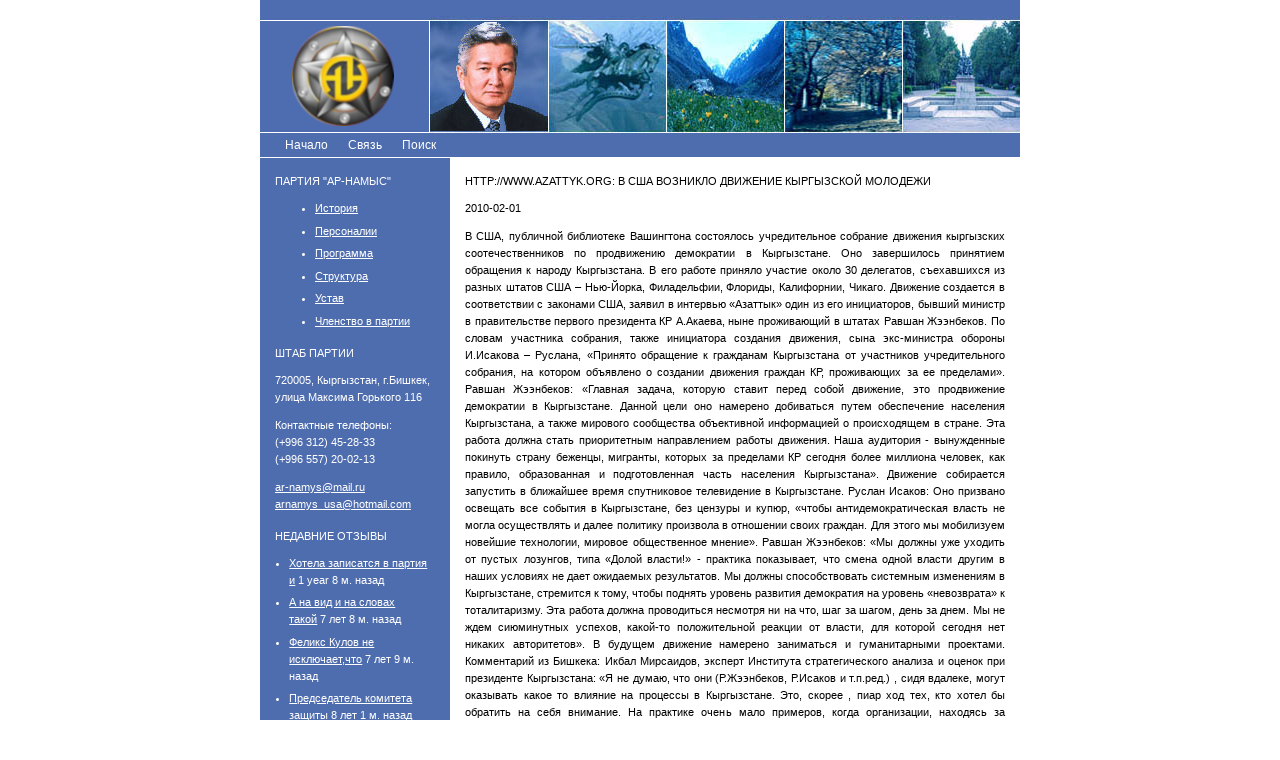

--- FILE ---
content_type: text/html; charset=utf-8
request_url: https://ar-namys.org/news/1368
body_size: 5890
content:
<!DOCTYPE html>
<html lang="ru" dir="ltr">
  <head>
    <meta charset="utf-8" />
<link rel="shortcut icon" href="https://www.ar-namys.org/files/ic_0.png" type="image/png" />
<meta name="viewport" content="width=device-width, initial-scale=1" />
<link rel="canonical" href="https://www.ar-namys.org/news/1368" />
<meta name="Generator" content="Backdrop CMS 1 (https://backdropcms.org)" />
    <title>http://www.azattyk.org:  В США возникло движение кыргызской молодежи | Официальный сайт партии &quot;Ар-Намыс&quot;</title>
    <link rel="stylesheet" href="https://www.ar-namys.org/files/css/css_I1ijrqiP7K2-M4lRqDquZfVIPanep6xH-FsLV5e_lUg.css" media="all" />
<link rel="stylesheet" href="https://www.ar-namys.org/files/css/css_xaJU72jAuGdwaW-AT8DAVp4DqDeKRUXAJArM-ju9zyk.css" media="all" />
<link rel="stylesheet" href="https://www.ar-namys.org/files/css/css_KjYSkttBMv7HOo1HwPDqjS8Y3ab1WxZ2gjdwuPR-S78.css" media="all" />
<link rel="stylesheet" href="https://www.ar-namys.org/files/css/css_e28YCM1EJwVNlVrH2rzSh2pyE8l1LKY9lxXqWeSY7S0.css" media="all" />
<link rel="stylesheet" href="https://www.ar-namys.org/files/css/css_T3lhmfa10MFgmJO3yDCwLvOHwvNXFm82LdrWGbOGuvM.css" media="all" />
<link rel="stylesheet" href="https://www.ar-namys.org/files/css/css_KdLncZZ60zVXTRHdVvCpWhNhgnqjPC4f75swkLplttQ.css" media="print" />
<link rel="stylesheet" href="https://www.ar-namys.org/files/css/css_Wf3ONNSJg6VT6PqfvfGV0GXTENRI0qbfeKA8_jvhHWs.css" media="screen" />
<link rel="stylesheet" href="https://www.ar-namys.org/files/css/css_XiR7G_POCsnr8YgLCoNKdrajweR66gXAXBGjZJf035k.css" media="screen" />
    <script>window.Backdrop = {settings: {"basePath":"\/","pathPrefix":"","drupalCompatibility":true,"ajaxPageState":{"theme":"arni","theme_token":"oXs_TKK0cQEWlu6dSR9FRj46uKnksf-MmZOjS9MQv30","css":{"core\/misc\/normalize.css":1,"core\/modules\/system\/css\/system.css":1,"core\/modules\/system\/css\/system.theme.css":1,"core\/modules\/system\/css\/messages.theme.css":1,"core\/modules\/layout\/css\/grid-flexbox.css":1,"core\/modules\/comment\/css\/comment.css":1,"core\/modules\/date\/css\/date.css":1,"core\/modules\/field\/css\/field.css":1,"core\/modules\/search\/search.theme.css":1,"core\/modules\/user\/css\/user.css":1,"core\/modules\/views\/css\/views.css":1,"core\/modules\/layout\/templates\/templar.css":1,"core\/modules\/system\/css\/menu-dropdown.theme.css":1,"core\/modules\/system\/css\/menu-toggle.theme.css":1,"core\/themes\/basis\/css\/base.css":1,"core\/themes\/basis\/css\/layout.css":1,"core\/themes\/basis\/css\/component\/small-text-components.css":1,"core\/themes\/basis\/css\/component\/header.css":1,"core\/themes\/basis\/css\/component\/footer.css":1,"core\/themes\/basis\/css\/component\/menu-dropdown.css":1,"core\/themes\/basis\/css\/component\/menu-toggle.css":1,"core\/themes\/basis\/css\/component\/backdrop-form.css":1,"core\/themes\/basis\/css\/component\/tabledrag.css":1,"core\/themes\/basis\/css\/component\/vertical-tabs.css":1,"core\/themes\/basis\/css\/component\/fieldset.css":1,"core\/themes\/basis\/css\/component\/dialog.css":1,"core\/themes\/basis\/css\/component\/progress.css":1,"core\/themes\/basis\/css\/component\/admin-tabs.css":1,"core\/themes\/basis\/css\/component\/breadcrumb.css":1,"core\/themes\/basis\/css\/component\/pager.css":1,"core\/themes\/basis\/css\/component\/hero.css":1,"core\/themes\/basis\/css\/component\/cards.css":1,"core\/themes\/basis\/css\/component\/teasers.css":1,"core\/themes\/basis\/css\/component\/comment.css":1,"core\/themes\/basis\/css\/component\/caption.css":1,"core\/themes\/basis\/css\/skin.css":1,"core\/themes\/basis\/system.theme.css":1,"core\/themes\/basis\/menu-dropdown.theme.css":1,"core\/themes\/basis\/menu-dropdown.theme.breakpoint.css":1,"core\/themes\/basis\/menu-dropdown.theme.breakpoint-queries.css":1,"themes\/arni\/css\/arni.css":1,"core\/themes\/basis\/css\/print.css":1,"core\/misc\/opensans\/opensans.css":1,"core\/misc\/smartmenus\/css\/sm-core-css.css":1},"js":{"core\/misc\/html5.js":1,"core\/misc\/jquery.js":1,"core\/misc\/jquery-extend-3.4.0.js":1,"core\/misc\/jquery-html-prefilter-3.5.0.js":1,"core\/misc\/jquery.once.js":1,"core\/misc\/backdrop.js":1,"core\/modules\/layout\/js\/grid-fallback.js":1,"core\/misc\/smartmenus\/jquery.smartmenus.js":1,"core\/misc\/smartmenus\/addons\/keyboard\/jquery.smartmenus.keyboard.js":1,"public:\/\/languages\/ru_iwZtGnbJjO6iqwXhscvymOmif-kd4DK0p8CCYWKM2PI.js":1,"core\/modules\/system\/js\/menus.js":1,"core\/themes\/basis\/js\/script.js":1}}}};</script>

<!--[if lte IE 8]>
<script src="https://www.ar-namys.org/files/js/js_VtafjXmRvoUgAzqzYTA3Wrjkx9wcWhjP0G4ZnnqRamA.js"></script>
<![endif]-->
<script src="https://www.ar-namys.org/files/js/js_jj9emzsJm-vHdoXG0tCcmcQC1XMJxAw06One83BLjEQ.js"></script>
<script src="https://www.ar-namys.org/files/js/js_LqF35rklQNC_QUPpVmlzogKA6_iS9Wz6JKAZbCPBiFg.js"></script>
<script src="https://www.ar-namys.org/files/js/js_Le5jBJ0Pxyr-atLAmI8iWplH-t3v-BqaI02PS_BFNZ8.js"></script>
<script src="https://www.ar-namys.org/files/js/js_20whWy20lKa1I70EFaknqvIgDIGmvBXohODrEAPyE5E.js"></script>
  </head>
  <body class="page node-type-story page-node-1368">
    <div class="layout--flexible layout layout">
  <div id="skip-link">
    <a href="#main-content" class="element-invisible element-focusable">Перейти к основному содержанию</a>
  </div>
  <div class="layout-flexible-content ">
                <div data-row-id="d75508c2-9121-4994-b95b-912f3ecb1891" class="flexible-row l-d75508c2-9121-4994-b95b-912f3ecb1891" >
        <div class="no-container flexible-row--d75508c2-9121-4994-b95b-912f3ecb1891 region_12 logo">
                    <div class="l-flexible-row row">
                          <div class="l-col col-md-12 l-region--logo">
                                                                </div>
                      </div>
        </div>
      </div>
                <header data-row-id="0a790fd0-bb7f-4d47-b100-0d91b39bd9d5" class="flexible-row l-0a790fd0-bb7f-4d47-b100-0d91b39bd9d5 l-header" >
        <div class="container container-fluid flexible-row--0a790fd0-bb7f-4d47-b100-0d91b39bd9d5 region_12 ">
                    <div class="l-flexible-row row">
                          <div class="l-col col-md-12 l-region--шапка">
                                  <div class="block block-system-main-menu block-menu" role="navigation">


  <div class="block-content">
    <input id="menu-toggle-state" class="menu-toggle-state element-invisible" type="checkbox" aria-controls="menu-toggle-state" /><label class="menu-toggle-button" for="menu-toggle-state"><span class="menu-toggle-button-icon"></span><span class="menu-toggle-button-text">Меню</span><span class="menu-toggle-assistive-text element-invisible">Toggle menu visibility</span></label><ul class="menu-dropdown menu" data-menu-style="dropdown" data-clickdown="0" data-menu-toggle-id="menu-toggle-state"><li class="first leaf menu-mlid-67"><a href="/">Начало</a></li>
<li class="leaf menu-mlid-70"><a href="/contact" title="">Связь</a></li>
<li class="last leaf menu-mlid-41"><a href="/search" title="">Поиск</a></li>
</ul>  </div>
</div>
                              </div>
                      </div>
        </div>
      </header>
                <div data-row-id="ceb1aeb2-0c2b-4ed7-a700-b9fd85e186d7" class="flexible-row l-ceb1aeb2-0c2b-4ed7-a700-b9fd85e186d7" >
        <div class="container-fluid flexible-row--ceb1aeb2-0c2b-4ed7-a700-b9fd85e186d7 region_3_9 ">
                    <div class="l-flexible-row row">
                          <div class="l-col col-md-3 l-region--left">
                                  <div class="block block-menu-menu----------------" role="navigation">

  <h2 class="block-title">Партия &quot;Ар-Намыс&quot;</h2>

  <div class="block-content">
    <ul class="menu-tree menu" data-menu-style="tree" data-clickdown=""><li class="first leaf menu-mlid-26"><a href="/party">История</a></li>
<li class="leaf menu-mlid-27"><a href="/party/persons">Персоналии</a></li>
<li class="leaf menu-mlid-73"><a href="/party/programm">Программа</a></li>
<li class="leaf menu-mlid-44"><a href="/party/structure">Структура</a></li>
<li class="leaf menu-mlid-72"><a href="/party/statute">Устав</a></li>
<li class="last leaf menu-mlid-74"><a href="/party/membership">Членство в партии</a></li>
</ul>  </div>
</div>
<div class="block block-block-2">

  <h2 class="block-title">Штаб партии</h2>

  <div class="block-content">
    <p>​720005, Кыргызстан, г.Бишкек,<br />
улица Максима Горького 116</p>
<p>Контактные телефоны:<br />
(+996 312) 45-28-33<br />
(+996 557) 20-02-13</p>
<p><a href="/cdn-cgi/l/email-protection#cfaebde2a1aea2b6bc8fa2aea6a3e1bdba"><span class="__cf_email__" data-cfemail="8decffa0e3ece0f4fecde0ece4e1a3fff8">[email&#160;protected]</span></a><br /><a href="/cdn-cgi/l/email-protection#adccdfc3ccc0d4def2d8deccedc5c2d9c0ccc4c183cec2c0"><span class="__cf_email__" data-cfemail="7c1d0e121d11050f23090f1d3c141308111d1510521f1311">[email&#160;protected]</span></a></p>
  </div>
</div>
<div class="block block-comment-recent" role="navigation">

  <h2 class="block-title">Недавние отзывы</h2>

  <div class="block-content">
    <div class="item-list"><ul><li class="odd first"><a href="/comment/7601#comment-7601">Хотела записатся в партия и</a>&nbsp;<span>1 year 8 м.  назад</span></li><li class="even"><a href="/comment/7065#comment-7065">А на вид и на словах такой</a>&nbsp;<span>7 лет 8 м.  назад</span></li><li class="odd"><a href="/comment/6956#comment-6956">Феликс Кулов не исключает,что</a>&nbsp;<span>7 лет 9 м.  назад</span></li><li class="even"><a href="/comment/6705#comment-6705">Председатель комитета защиты</a>&nbsp;<span>8 лет 1 м. назад</span></li><li class="odd"><a href="/comment/6702#comment-6702">Анекдот о самых &quot;честных&quot;</a>&nbsp;<span>8 лет 2 м.  назад</span></li><li class="even"><a href="/comment/6701#comment-6701">Темир Сариев прокомментировал</a>&nbsp;<span>8 лет 2 м.  назад</span></li><li class="odd"><a href="/comment/6700#comment-6700">Опрос: Как вы думаете выборы</a>&nbsp;<span>8 лет 2 м.  назад</span></li><li class="even"><a href="/comment/6699#comment-6699">О том, что выборы были</a>&nbsp;<span>8 лет 2 м.  назад</span></li><li class="odd"><a href="/comment/6698#comment-6698">Два члена ЦИК выступили</a>&nbsp;<span>8 лет 2 м.  назад</span></li><li class="even last"><a href="/comment/6697#comment-6697">Всё больше и больше пишут о</a>&nbsp;<span>8 лет 3 м.  назад</span></li></ul></div>  </div>
</div>
                              </div>
                          <div class="l-col col-md-9 l-region--main">
                                  <div class="block block-system-title-combo">


  <div class="block-content">
    
  <h1 class="page-title">http://www.azattyk.org:  В США возникло движение кыргызской молодежи</h1>


  </div>
</div>
<article id="node-1368" class="node node-story promoted view-mode-full clearfix" role="article">

      
      <footer>
            <p class="submitted">2010-02-01</p>
    </footer>
  
  <div class="content clearfix">
    <div class="field field-name-body field-type-text-with-summary field-label-hidden"><div class="field-items"><div class="field-item even">В США, публичной библиотеке Вашингтона состоялось учредительное собрание движения кыргызских соотечественников по продвижению демократии в Кыргызстане. Оно завершилось принятием обращения к народу Кыргызстана. В его работе приняло участие около 30 делегатов, съехавшихся из разных штатов США – Нью-Йорка, Филадельфии, Флориды, Калифорнии, Чикаго.

Движение создается в соответствии с законами США, заявил в интервью «Азаттык» один из его инициаторов, бывший министр в правительстве первого президента КР А.Акаева, ныне проживающий в штатах Равшан Жээнбеков.

По словам участника собрания, также инициатора создания движения, сына экс-министра обороны И.Исакова – Руслана, «Принято обращение к гражданам Кыргызстана от участников учредительного собрания, на котором объявлено о создании движения граждан КР, проживающих за ее пределами».
<!--break-->
Равшан Жээнбеков: «Главная задача, которую ставит перед собой движение, это продвижение демократии в Кыргызстане. Данной цели оно намерено добиваться путем обеспечение населения Кыргызстана, а также мирового сообщества объективной информацией о происходящем в стране. Эта работа должна стать приоритетным направлением работы движения. Наша аудитория - вынужденные покинуть страну беженцы, мигранты, которых за пределами КР сегодня более миллиона человек, как правило, образованная и подготовленная часть населения Кыргызстана».

Движение собирается запустить в ближайшее время спутниковое телевидение в Кыргызстане.

Руслан Исаков: Оно призвано освещать все события в Кыргызстане, без цензуры и купюр, «чтобы
антидемократическая власть не могла осуществлять и далее политику произвола в отношении своих граждан. Для этого мы мобилизуем новейшие технологии, мировое общественное мнение».

Равшан Жээнбеков: «Мы должны уже уходить от пустых лозунгов, типа «Долой власти!» - практика показывает, что смена одной власти другим в наших условиях не дает ожидаемых результатов. Мы должны способствовать системным изменениям в Кыргызстане, стремится к тому, чтобы поднять уровень развития демократия на уровень «невозврата» к тоталитаризму. Эта работа должна проводиться несмотря ни на что, шаг за шагом, день за днем. Мы не ждем сиюминутных успехов, какой-то положительной реакции от власти, для которой сегодня нет никаких авторитетов».

В будущем движение намерено заниматься и гуманитарными проектами.

Комментарий из Бишкека: Икбал Мирсаидов, эксперт Института стратегического анализа и оценок при президенте Кыргызстана: «Я не думаю, что они (Р.Жээнбеков, Р.Исаков и т.п.ред.) , сидя вдалеке, могут оказывать какое то влияние на процессы в Кыргызстане. Это, скорее , пиар ход тех, кто хотел бы обратить на себя внимание. На практике очень мало примеров, когда организации, находясь за рубежом, могли оказывать эффективное влияние на процессы на родине.

01.02.2010
http://www.azattyk.org/content/Kyrgyzstan__Ata_Meken_jeenbekov/1945246.html</div></div></div>  </div>

  
  
</article>
                              </div>
                      </div>
        </div>
      </div>
                <footer data-row-id="9badd2d1-98d3-4942-9945-696d5cc30a14" class="flexible-row l-9badd2d1-98d3-4942-9945-696d5cc30a14 l-footer" >
        <div class="container container-fluid flexible-row--9badd2d1-98d3-4942-9945-696d5cc30a14 region_12 ">
                    <div class="l-flexible-row row">
                          <div class="l-col col-md-12 l-region--подвал">
                                                                </div>
                      </div>
        </div>
      </footer>
      </div>
</div>
          <script data-cfasync="false" src="/cdn-cgi/scripts/5c5dd728/cloudflare-static/email-decode.min.js"></script><script defer src="https://static.cloudflareinsights.com/beacon.min.js/vcd15cbe7772f49c399c6a5babf22c1241717689176015" integrity="sha512-ZpsOmlRQV6y907TI0dKBHq9Md29nnaEIPlkf84rnaERnq6zvWvPUqr2ft8M1aS28oN72PdrCzSjY4U6VaAw1EQ==" data-cf-beacon='{"version":"2024.11.0","token":"bfa4c5b8746049d0bc11ed7d79a707ed","r":1,"server_timing":{"name":{"cfCacheStatus":true,"cfEdge":true,"cfExtPri":true,"cfL4":true,"cfOrigin":true,"cfSpeedBrain":true},"location_startswith":null}}' crossorigin="anonymous"></script>
</body>
</html>
